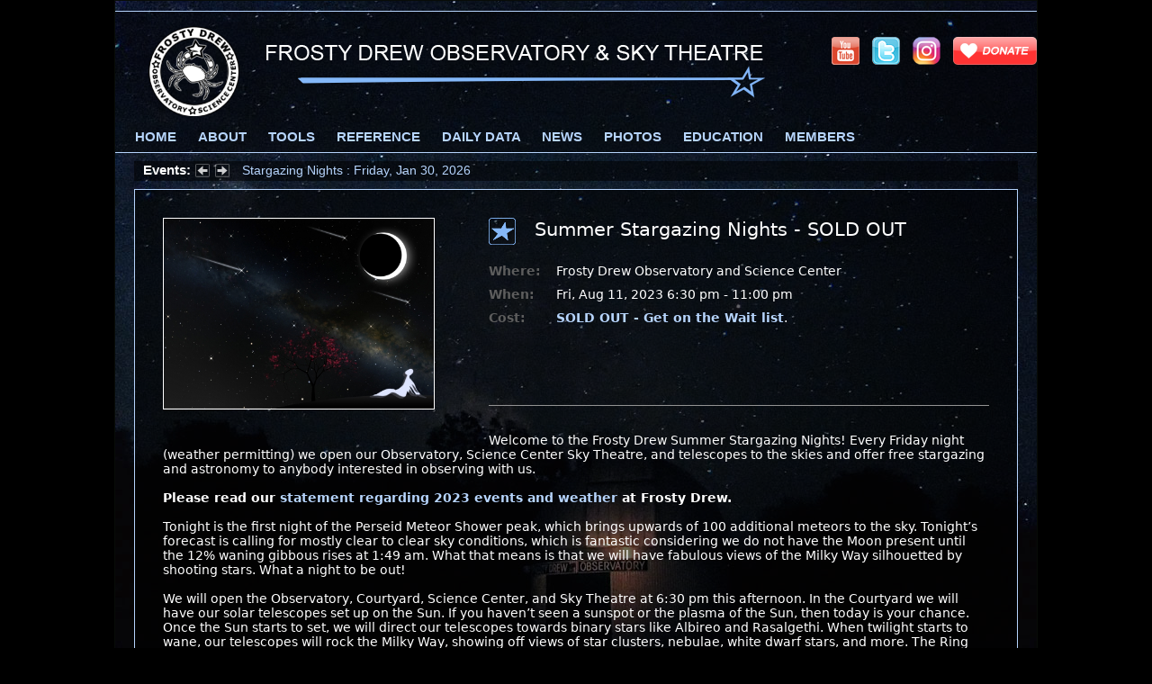

--- FILE ---
content_type: text/html; charset=UTF-8
request_url: https://frostydrew.org/events.dc/show/event-1400/
body_size: 7998
content:
<!DOCTYPE html>
<html lang="en" prefix="og: http://ogp.me/ns# fb: http://ogp.me/ns/fb#">
<head>

	<meta charset="utf-8" />

	<title>Summer Stargazing Nights - SOLD OUT - Frosty Drew Observatory &amp; Sky Theatre Event</title>

	<meta name="description" content="Welcome to the Frosty Drew Summer Stargazing Nights! Tonight we will open the Observatory, Science Center and Sky Theatre at 6:30 pm offering fabulous astronomy experiences. Read about it...." />
	<meta name="author" content="Frosty Drew Observatory and Science Center" />

	<meta property="og:title" content="Summer Stargazing Nights - SOLD OUT" />
	<meta property="og:description" content="Welcome to the Frosty Drew Summer Stargazing Nights! Tonight we will open the Observatory, Science Center and Sky Theatre at 6:30 pm offering fabulous astronomy experiences. Read about it...." />
	<meta property="og:image" content="https://frostydrew.org/images/events/summerstargazingnights_1675269658.jpg" />
	<meta property="og:url" content="https://frostydrew.org/events.dc/show/event-1400/" />
	<meta property="og:site_name" content="Frosty Drew Observatory &amp; Sky Theatre" />
	<meta property="og:type" content="article" />
	<meta property="article:published_time" content="2023-02-01" />
	<meta property="article:modified_time" content="2023-08-11" />
	<meta property="article:section" content="Frosty Drew Observatory and Science Center" />
	<meta name="twitter:card" content="summary_large_image" />
	<meta name="twitter:site" content="@FrostyDrewOBSY" />
	<meta name="twitter:title" content="Summer Stargazing Nights - SOLD OUT" />
	<meta name="twitter:description" content="Welcome to the Frosty Drew Summer Stargazing Nights! Tonight we will open the Observatory, Science Center and Sky Theatre at 6:30 pm offering fabulous astronomy experiences. Read about it...." />
	<meta name="twitter:image" content="https://frostydrew.org/images/events/summerstargazingnights_1675269658.jpg" />
	<meta name="twitter:creator" content="@FrostyDrewOBSY" />
	<meta property="fb:admins" content="100001721474276" />

	<meta name="viewport" content="width=device-width, minimum-scale=1, initial-scale=1" />

	<link href="/libraries/_root/css/defaults.css" rel="stylesheet" type="text/css" />
	<link href="/libraries/css/fdo_v2.css?v2367" media="screen" rel="stylesheet" type="text/css" />
	<link href="/libraries/css/fdo_v2.print.css?v2217" media="print" rel="stylesheet" type="text/css" />
	<link href="/libraries/css/Ticker.css" rel="stylesheet" type="text/css" />

	<!--[if lt IE 9]>
		<link href="/libraries/css/fdo_ie.css" media="screen" rel="stylesheet" type="text/css" />
	<![endif]-->

	<!--[if lt IE 8]>
		<link href="/libraries/css/fdo_ie7.css" media="screen" rel="stylesheet" type="text/css" />
	<![endif]-->


	<link href="/libraries/css/events.css?v2524" rel="stylesheet" type="text/css" />
	<link href="/libraries/css/media_gallery.css?v1535" rel="stylesheet" type="text/css" />


	<link href="//frostydrew.org/feeds/events.xml" rel="alternate" title="Frosty Drew Observatory and Science Center: Events" type="application/rss+xml" />

	<link href="/graphics/icons/fdo_favicon.ico" rel="shortcut icon" type="image/x-icon" />

	<link href="https://frostydrew.org/images/events/summerstargazingnights_1675269658.jpg" rel="image_src" />

	<link href="https://frostydrew.org/events.dc/show/event-1400/" rel="canonical" />

	<!-- Google Analytics -->
	<script type="text/javascript">

		var _gaq = _gaq || [];

		_gaq.push(['_setAccount', 'UA-5090786-3']);

		_gaq.push(['_trackPageview']);

		(function() {

			var ga = document.createElement('script'); ga.type = 'text/javascript'; ga.async = true;

			ga.src = ('https:' == document.location.protocol ? 'https://ssl' : 'http://www') + '.google-analytics.com/ga.js';

			var s = document.getElementsByTagName('script')[0]; s.parentNode.insertBefore(ga, s);

		})();

	</script>
	<!-- /END Google Analytics -->

	<script type="text/javascript">

		/**
		 * Onloader function is called with window.onload.
		 * List any functions you want to initialize on window load
		 */
		function onloader () {



		}


		window.onload = onloader;


	</script>


</head>

<body>

<div id="event" class="horizon page">

	<div id="header">

		<ul class="social_community">

			<li><a class="type:menu_anchor" href="https://www.youtube.com/c/FrostyDrewObservatoryandScienceCenter" target="fdo_open" title="Subscribe to Frosty Drew Observatory and Science Center on YouTube"><img id="youtube_link" src="/images/sprite.gif" alt="Youtube icon" /></a></li>

			<li><a class="type:menu_anchor" href="https://x.com/FrostyDrewOBSY" target="fdo_open" title="Follow Frosty Drew Observatory and Science Center on X (Twitter)"><img id="twitter_link" src="/images/sprite.gif" alt="X icon" /></a></li>

<!--			<li><a class="type:menu_anchor" href="https://www.facebook.com/FrostyDrewObservatory" target="fdo_open" title="Facebook is Anti-Science, This Page is Defunct"><img id="facebook_link" src="/images/sprite.gif" alt="Facebook icon" /></a></li>-->

			<li><a class="type:menu_anchor" href="https://www.instagram.com/frostydrewobsy/" target="fdo_open" title="Follow Frosty Drew Observatory and Science Center on Instagram"><img id="instagram_link" src="/images/sprite.gif" alt="Instagram icon" /></a></li>

            <li><a class="type:menu_anchor" href="/donate.php?pss=fdo" title="Donate to Frosty Drew Observatory and Science Center"><img id="donate_link" src="/images/sprite.gif" alt="Donate icon" /></a></li>

			<li class="menu_icon"><a href="Javascript:void(0);" onclick="((document.getElementById('navigation').style.display != 'block') ? document.getElementById('navigation').style.display = 'block' : document.getElementById('navigation').style.display = 'none');"><img src="/graphics/icons/nav_31px.png" /></a></li>
		</ul>

		<a href="/"><h1 id="heading"><span><img src="/graphics/fdo_header_print.jpg" alt="Frosty Drew Observatory &amp; Sky Theatre" /></span></h1></a>


		<ul id="navigation">

			<li><a class="type:menu_anchor" href="/observatory/" title="Frosty Drew Observatory Home">Home</a></li>

			<li>

				<a class="type:menu_anchor" href="/observatory/about.php">About</a>

				<ul id="about_sub" class="sub_menu">

					<li><a class="type:menu_item" href="/about.php" title="Frosty Drew: A History">Who We Are</a></li>

					<li><a class="type:menu_item" href="/observatory/our_equipment.php" title="Frosty Drew Observatory: Our Equipment">Our Equipment</a></li>

					<li><a class="type:menu_item" href="/observatory/visiting.php" title="Frosty Drew Observatory: Planning your Visit">Visiting the Observatory</a></li>

				</ul>

			</li>

			<li><a class="type:menu_anchor" href="/observatory/tools.php" title="Frosty Drew Observatory Tools and Utilities">Tools</a></li>

			<li>

				<a class="type:menu_anchor" href="/observatory/reference.php">Reference</a>

				<ul id="reference_sub" class="sub_menu">

					<li><a class="type:menu_item" href="/stars.dc/constellations/" title="View a list of Stellar Constellations">Constellations</a></li>

					<li><a class="type:menu_item" href="/observatory/obsylifelist.php" title="View the Life List Frosty Drew Observatory Keeps">Observatory Life List</a></li>

					<li><a class="type:menu_item" href="/catalogs.dc/messier_objects/" title="View the Messier Catalog of Deep Sky Objects">Messier Catalog</a></li>

					<!--<li><a class="type:menu_item" href="/catalogs.dc/ngc_objects/" title="View the NGC Catalog of Deep Sky Objects">NGC Objects</a></li>-->

					<li><a class="type:menu_item" href="/solar_system_data.dc/solar_system_objects/" title="View all objects in our Solar System">Solar System</a></li>

					<li><a class="type:menu_item" href="/stars.dc/star_search/" title="Lookup Star Data">Star Data</a></li>

				</ul>

			</li>

			<li>

				<a class="type:menu_anchor" href="/observatory/daily.php">Daily Data</a>

				<ul id="daily_data_sub" class="sub_menu">

					<li><a class="type:menu_item" href="/observatory/moon_phases.php" title="View Daily Moon Phase Data">Moon Phase</a></li>

					<li><a class="type:menu_item" href="/observatory/sky_charts.php" title="View Daily Sky Chart Data">Sky Charts</a></li>

					<li><a class="type:menu_item" href="/observatory/solar_system_data.php" title="View Daily Solar System Data">Solar System</a></li>

				</ul>

			</li>

			<li>

				<a class="type:menu_anchor" href="/observatory/news.php">News</a>

				<ul id="news_sub" class="sub_menu">

					<li><a class="type:menu_item" href="/events.dc/upcoming_events/" title="View Frosty Drew Events">Events</a></li>

					<li><a class="type:menu_item" href="/publications.dc/get/group-log/tags-fdo/" title="View Frosty Drew Observatory Astronomer Blogs">Blogs</a></li>

					<li><a class="type:menu_item" href="/publications.dc/get/group-columns/tags-fdo/" title="View Frosty Drew Articles">Articles</a></li>

				</ul>

			</li>

			<!--<li><a class="type:menu_anchor" href="/events.dc/upcoming_events/pss-fdo/" title="View Frosty Drew Events">Events</a></li>-->

			<li><a class="type:menu_anchor" href="/media_galleries.dc/get/group-media/tags-fdo/" title="Frosty Drew Media Galleries">Photos</a></li>

			<li>

				<a class="type:menu_anchor" href="/observatory/education.php">Education</a>

				<ul id="education_sub" class="sub_menu">

					<li><a class="type:menu_item" href="/papers.dc/papers/" title="Scientific Papers introducing Astronomy Conceptually">Scientific Papers</a></li>

					<li><a class="type:menu_item" href="/observatory/lifelist.php" title="Frosty Drew Observatory Life List">Life List</a></li>

				</ul>

			</li>

			<li>

				<a class="type:menu_anchor" href="javascript:void(0);">Members</a>

				<ul id="media_sub" class="sub_menu">

					<li><a class="type:menu_item" href="/get_involved.php" title="Become a Frosty Drew Member">Become A Member</a></li>

					<li><a class="type:menu_item" href="javascript:void(0);" onclick="draw_login([this.parentNode.parentNode.offsetLeft, this.parentNode.parentNode.offsetTop - ((document.body.scrollTop) ? document.body.scrollTop : document.documentElement.scrollTop)], this, 'pss-fdo/', 'frostydrew.org');" title="Sign into your Frosty Drew Account">Sign In</a></li>

				</ul>

			</li>

		</ul>


	</div>


	<div id="sub_header">

		<ul id="events">

			<li class="event"><a href="/events.dc/show/event-1718/">Stargazing Nights : Friday, Jan 30, 2026</a></li>

			<li class="event"><a href="/events.dc/show/event-1720/">Stargazing Nights : Friday, Feb 6, 2026</a></li>

			<li class="event"><a href="/events.dc/show/event-1722/">Stargazing Nights : Friday, Feb 13, 2026</a></li>

			<li class="event"><a href="/events.dc/show/event-1724/">Stargazing Nights : Friday, Feb 20, 2026</a></li>

			<li class="event"><a href="/events.dc/show/event-1726/">Stargazing Nights : Friday, Feb 27, 2026</a></li>

			<li class="event"><a href="/events.dc/show/event-1694/">Under the Crimson Moon - Total Lunar Eclipse : Tuesday, Mar 3, 2026</a></li>

			<li class="event"><a href="/events.dc/show/event-1728/">Stargazing Nights : Friday, Mar 6, 2026</a></li>

			<li class="event"><a href="/events.dc/show/event-1730/">Stargazing Nights : Friday, Mar 13, 2026</a></li>

			<li class="event"><a href="/events.dc/show/event-1732/">Stargazing Nights : Friday, Mar 20, 2026</a></li>

			<li class="event"><a href="/events.dc/show/event-1624/">Stargazing Nights : Friday, Mar 27, 2026</a></li>

		</ul>
		<script type="text/javascript" src="/libraries/js/Ticker.js"></script>
		<script type="text/javascript">

			/** Setup and start events ticker */
			Ticker.create();
			Ticker.start();

		</script>

	</div>

	<div id="body">

		<div id="main_content" typeof="Event" vocab="http://schema.org/">

			<div id="event_image">

				<img alt="Summer Stargazing Nights - SOLD OUT" property="image" src="/images/events/summerstargazingnights_1675269658.jpg" />

			</div>

			<h2 id="event_title" property="name">Summer Stargazing Nights - SOLD OUT</h2>

			<div id="event_details">


				<dl>

					<dt>Where:</dt>

					<dd property="location" typeof="Place">

						<span property="name">Frosty Drew Observatory and Science Center</span>
						<meta property="address" content="62 Park Lane, Ninigret Park, Charlestown, Rhode Island, 02813" />

					</dd>

					<dt>When:</dt>

					<dd>

						Fri, Aug 11, 2023 6:30 pm - 11:00 pm
						<meta property="startDate" content="2023-08-11T18:30" />
						<meta property="endDate" content="2023-08-11T23:00" />
						<meta property="maximumPhysicalAttendeeCapacity" content="0" />
						<meta property="eventStatus" content="EventScheduled" />

					</dd>

					<dt>Cost:</dt>

					<dd property="offers" typeof="Offer">

						<b><a href="https://www.eventbrite.com/e/summer-stargazing-nights-registration-696072540707?aff=oddtdtcreator" title="Get Tickets for This Event">SOLD OUT - Get on the Wait list</a></b>.						
						<meta property="priceCurrency" content="USD" />
						<meta property="price" content="0.00" />

					</dd>

				</dl>

				<!-- Shareaholic Button BEGIN -->
				<div id="social_sharing" class="no_print ">

					<div class='shareaholic-canvas' data-app='share_buttons' data-app-id='26175097'></div>

				</div>
				<!-- Shareaholic Button END -->

			</div>

			<div id="event_description" property="description">

				<p>Welcome to the Frosty Drew Summer Stargazing Nights! Every Friday night (weather permitting) we open our Observatory, Science Center Sky Theatre, and telescopes to the skies and offer free stargazing and astronomy to anybody interested in observing with us.</p><p><b>Please read our <a href="https://frostydrew.org/2023-weather-statement.php" title="Frosty Drew Observatory and Science Center 2023 Weather Statement">statement regarding 2023 events and weather</a> at Frosty Drew.</b></p><p>Tonight is the first night of the Perseid Meteor Shower peak, which brings upwards of 100 additional meteors to the sky. Tonight’s forecast is calling for mostly clear to clear sky conditions, which is fantastic considering we do not have the Moon present until the 12% waning gibbous rises at 1:49 am. What that means is that we will have fabulous views of the Milky Way silhouetted by shooting stars. What a night to be out!</p><p>We will open the Observatory, Courtyard, Science Center, and Sky Theatre at 6:30 pm this afternoon. In the Courtyard we will have our solar telescopes set up on the Sun. If you haven’t seen a sunspot or the plasma of the Sun, then today is your chance. Once the Sun starts to set, we will direct our telescopes towards binary stars like Albireo and Rasalgethi. When twilight starts to wane, our telescopes will rock the Milky Way, showing off views of star clusters, nebulae, white dwarf stars, and more. The Ring Nebula, Messier 27 white dwarf, Swan Nebula, the huge Messier 22 globular cluster, and more are on the list. Around 9:30 pm, Saturn will become visible to our Courtyard telescopes and will rock your socks with a first season view for Frosty Drew. In the Sky Theatre, NASA Solar System Ambassador, Frank Puglia, will host presentations on the James Webb Space Telescope, the upcoming solar eclipses, and dark sky preservation. In the Science Center, exhibits will be on display about all things astrophysical, including an interactive area for children. We’ll have Story Time Under the Willow, and numerous telescopes and activities for visitors tonight. We’ll close up at 11:00 pm, but will probably stick around longer to watch the Perseid shower.</p><p>Overall, tonight looks amazing! We’ll have super dark sky conditions with the Milky Way and Perseid meteors present. If making the long drive tonight is the night to do so. It should be noted that tickets are required for visitors to attend tonight’s event, and at this time, the event has sold out. There is a partner event occurring tonight in Ninigret Park that is being hosted by The Charlestown RI Dark Sky Advocates, which does not require tickets, and will get you out under the stars to see Perseid meteors. In any case, tonight looks amazing, and we are ready at Frosty Drew to introduce you to your inner geek.</p><p><b>THIS EVENT HAS SOLD OUT<br />If you do not have a ticket, you cannot attend tonight's event. You can put your name on the wait list if a ticket becomes available, but you cannot attend without a ticket, even if you are on the wait list. Please do not just show up and argue with our astronomers. That is just not cool!</b> There will be <a href="https://frostydrew.org/events" title="Frosty Drew Observatory and Science Center events">several other events this summer</a>.</p><p><b><a href="https://www.eventbrite.com/e/summer-stargazing-nights-registration-696072540707?aff=oddtdtcreator" title="Register to Attend This Event">Get on the Wait List</a></b></p><p>If you are looking for that awesome astronomy thing to do or just want a night out to experience the cosmos under the darkest skies in Rhode Island, then this is your chance.</p><p>Take a moment to catch up on some space happenings this week in:<br /><b><a href="https://frostydrew.org/publications.dc/show/entry-1540/" title="A Celebration of Space - August 11, 2023">A Celebration of Space - August 11, 2023</a></b></p><p>Be sure to subscribe to the Frost Drew Observatory mailing list, follow us on Twitter (<a href="https://twitter.com/FrostyDrewOBSY" title="Frosty Drew Observatory on Twitter">@FrostyDrewOBSY</a>) or on <a href="https://www.facebook.com/FrostyDrewObservatory" title="Frosty Drew Observatory on Facebook">Facebook</a> to receive status updates about our Summer Stargazing Nights program and more.</p><p><b>Preparing for Your Visit:</b></p><p>Check out our page on <a href="/observatory/visiting.php" title="Visiting Frosty Drew Observatory">Visiting Frosty Drew Observatory</a> to learn more about what to expect at the Observatory and better help you prepare for your visit.</p><p>Read about our <a href="/observatory/visiting.php#access_passes" title="Frosty Drew Dome Access Limitations">Observatory Dome Access Passes</a>, which are available on a first come first serve basis.</p><p><b>How to Prepare for Summertime Conditions:</b> The Frosty Drew Observatory is located inside Ninigret Park and borders the Ninigret National Wildlife Refuge. Insects and arachnids are a concern when visiting the Frosty Drew campus. We have observed mosquitoes, green head flies, deer flies, ticks, biting ants, and more. Please read the <a href="https://frostydrew.org/observatory/visiting.php#insects" title="Mosquitoes and Insects at Frosty Drew Observatory">Mosquitoes and Insects</a> section on our Visiting the Observatory page to familiarize yourself with adequate preparation measures.</p><p>Please note that we do not allow any white lights on our campus from dusk - dawn. This is to ensure an equally awesome view of the night sky for all and to allow for the use of light sensitive astronomical equipment. Learn more about why we have this requirement in <a href="/publications.dc/show/entry-783/" title="The Red Light District">The Red Light District</a>.</p>
			</div>


		</div>

		<div id="bottom"></div>

	</div>

    <link href="/libraries/css/footer.css?v2100" media="screen" rel="stylesheet" type="text/css" />
    <link href="/libraries/css/footer.print.css?v2088" media="print" rel="stylesheet" type="text/css" />

    <div id="footer">

        <div id="address">

            <h3>Frosty Drew Memorial Fund, Inc.</h3>

            <ul>

                <li>Charlestown, Rhode Island 02813, USA</li>

                <li id="address_links"><a href="javascript:void(0);" onclick="draw_map();" title="Get Directions to Frosty Drew Observatory and Science Center"><span>Directions to Frosty Drew</span></a> / <a href="/contact.php" title="Contact Frosty Drew Observatory and Science Center">Contact Us</a></li>

                <li id="CopyRight">&copy; 2026 <a href="/usage_policy.php" title="View Frosty Drew Media and Works Usage Guidelines and Policy">Frosty Drew Memorial Fund, Inc. <span>Except where stated otherwise</span></a>.</li>

            </ul>

            <p><span>Created &amp; Hosted By: <a href="http://legionware.net/" title="Legionware: Evolving technology for non-profits" target="fdo_open">Legionware</a>.</span> <span>Technology for non-profits</span></p>

			<p>2026.01.29 18:59:39</p>

        </div>

		<div id="links">

			<ul>

				<li><a href="/observatory/" title="Frosty Drew Observatory &amp; Sky Theatre">Observatory &amp; Sky Theatre</a></li>

				<li><a href="/events" title="View Frosty Drew Observatory and Science Center Events">Events</a></li>

				<li><a href="/Visiting" title="Visiting Frosty Drew Observatory and Science Center">Visiting</a></li>

				<li><a href="/about.php" title="About Frosty Drew Memorial Fund, Inc">About Us</a></li>

                <li><a href="/get_involved.php" title="How can you get involved with Frosty Drew">Get Involved</a></li>

                <li><a href="/donate.php?pss=fdo" title="Donate to Frosty Drew Observatory. Please Help!">Donate</a></li>

                <li><a href="/mailing_lists.dc/get_mailing_lists/" title="Manage Your Frosty Drew Mailing List Subscriptions"><span>Mailing list Subscriptions</span></a></li>

                <li><a href="javascript:void(0);" onclick="draw_wish_lists();" title="View Frosty Drew Wish Lists. Please Help us meet our needs.">Wish List</a></li>

				<li><a href="/sitemap.php" title="View Frosty Drew Site Map">Site Map</a></li>

				<li><a href="/2020-contagion.php" title="Coronavirus Disease 2019 and Frosty Drew Observatory">COVID-19 and Frosty Drew</a></li>

                				<li><a href="/members.php" title="Login to Your Frosty Drew Account">Member Login</a></li>

			</ul>

		</div>

        <ul class="social_community">

			<li><a href="https://www.instagram.com/frostydrewobsy/" target="fdo_open" title="Follow Frosty Drew Observatory and Science Center on Instagram"><img id="instagram_link" src="/images/sprite.gif" alt="Instagram icon" /></a></li>

<!--            <li><a href="https://www.facebook.com/FrostyDrewObservatory" title="Connect with Frosty Drew Observatory &amp; Sky Theatre on Facebook" target="fdo_open"><img id="facebook_link" src="/images/sprite.gif" alt="Facebook icon" /></a></li> -->

            <li><a href="https://twitter.com/FrostyDrewOBSY" target="fdo_open" title="Follow Frosty Drew Observatory and Science Center on Twitter"><img id="twitter_link" src="/images/sprite.gif" alt="Twitter icon" /></a></li>

			<li><a href="https://www.youtube.com/c/FrostyDrewObservatoryandScienceCenter" target="fdo_open" title="Subscribe to Frosty Drew Observatory and Science Center on YouTube"><img id="youtube_link" src="/images/sprite.gif" alt="Youtube icon" /></a></li>

			<li><a href="/donate.php?pss=fdo" title="Donate to Frosty Drew Observatory &amp; Sky Theatre"><img id="donate_link" src="/images/sprite.gif" alt="Donate to Frosty Drew icon" /></a></li>

        </ul>

	</div>

	<script type="application/ld+json">

		{
			"@context" : "http://schema.org",
			"@type" : "Organization",
			"name" : "Frosty Drew Observatory and Science Center",
			"url" : "https://frostydrew.org",
			"sameAs" : [
				"https://twitter.com/FrostyDrewOBSY",
				"https://www.facebook.com/FrostyDrewObservatory",
				"https://www.yelp.com/biz/frosty-drew-observatory-and-science-center-charlestown",
				"https://www.instagram.com/frostydrewobsy/",
				"https://www.youtube.com/c/FrostyDrewObservatoryandScienceCenter"
			],
			"address" : {
				"@type" : "PostalAddress",
				"streetAddress" : "62 Park Lane",
				"addressLocality" : "Charlestown",
				"addressRegion" : "RI",
				"postalCode" : "02813",
				"addressCountry" : "US"
			}
		}

	</script>

</div>

<script type="text/javascript" src="/libraries/_root/js/menu_drop.js"></script>
<script type="text/javascript" src="/libraries/_root/js/Boxel.js"></script>
<script type="text/javascript" src="/libraries/_root/js/form_secure.js"></script>
<script type="text/javascript" src="/libraries/_root/js/ajax_handler.js"></script>
<script type="text/javascript" src="/libraries/_root/js/Picturebook.js"></script>
<script type="text/javascript" src="/libraries/js/fdo_layers.js"></script>
<script type="text/javascript">

	/** Setup drop down menu's */
	menu_drop.setup();

	/** Define a hook to setup ajax URI */
	var hook = {

		init : function (o) {

			o.ajax_build = true;

			o.src = o.src.replace(/media_galleries\.dc/, 'media_galleries.jx');

		}

	}

 	/** Assign hook to picturebook object */
	Picturebook.hook = hook;

	/** Setup Picturebook viewer */
	Picturebook.init();

</script>
<script type='text/javascript' data-cfasync='false' src='//dsms0mj1bbhn4.cloudfront.net/assets/pub/shareaholic.js' data-shr-siteid='dde10e5f54c824669279ea79a8aff6ce' async='async'></script>
</body>

</html>

--- FILE ---
content_type: application/javascript
request_url: https://frostydrew.org/libraries/_root/js/menu_drop.js
body_size: 1668
content:
/**
 * CopyRight 2017 Scott MacNeill. All rights reserved
 * @author Scott MacNeill <macneill.scott@gmail.com>
 * @copyright (c) 2017, Scott MacNeill. All rights reserved
 */

function Menu(e){var t=this;this.elem=e,this.interval=null,this.timeout=500,this.show=function(e){clearInterval(this.interval),sub_menu=this.elem.parentNode.getElementsByTagName("ul")[0],sub_menu&&(sub_menu.className="sub_menu_show",sub_menu.style.left=this.elem.offsetLeft+"px",sub_menu.style.zIndex=++menu_drop.z_index)},this.remove=function(e){clearInterval(this.interval),this.elem.parentNode.getElementsByTagName("ul")[0].className="sub_menu"},this.hide=function(n){target=n.currentTarget||n.srcElement,(e="type:menu_anchor"==target.getAttribute("class")?target.parentNode.getElementsByTagName("ul")[0]:target)&&(n.clientX<e.offsetLeft||n.clientX>e.offsetLeft+e.clientWidth||n.clientY<e.offsetTop||n.clientY>e.offsetTop+e.clientHeight)&&(this.interval=setInterval(function(){t.remove()},this.timeout))},this.elem.onmouseover=function(e){e=e||window.event,t.show(e)},this.elem.onmouseout=function(e){e=e||window.event,t.hide(e)},this.elem.parentNode.getElementsByTagName("ul")[0]&&(this.elem.parentNode.getElementsByTagName("ul")[0].onmouseover=function(){clearInterval(t.interval)},this.elem.parentNode.getElementsByTagName("ul")[0].onmouseout=function(e){e=e||window.event,t.hide(e)})}var menu_drop={objects:[],z_index:998,setup:function(){anchors=document.getElementsByTagName("a");for(i in anchors)1==anchors[i].nodeType&&anchors[i].getAttribute("class")&&"type:menu_anchor"==anchors[i].getAttribute("class")&&(this.objects[this.objects.length]=new Menu(anchors[i]))}};